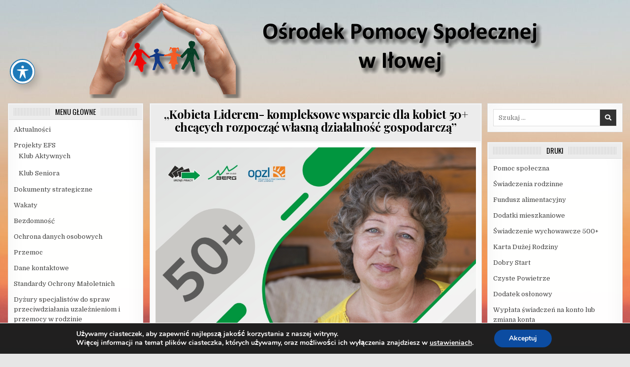

--- FILE ---
content_type: text/html; charset=UTF-8
request_url: https://ops.ilowa.pl/2017/09/29/kobieta-liderem-kompleksowe-wsparcie-dla-kobiet-50-chcacych-rozpoczac-wlasna-dzialalnosc-gospodarcza/
body_size: 13774
content:
<!DOCTYPE html>
<html lang="pl-PL">
<head>
<meta charset="UTF-8">
<meta name="viewport" content="width=device-width, initial-scale=1, maximum-scale=1">
<link rel="profile" href="http://gmpg.org/xfn/11">
<title>&#8222;Kobieta Liderem- kompleksowe wsparcie dla kobiet 50+ chcących rozpocząć własną działalność gospodarczą&#8221; &#8211; Ośrodek Pomocy Społecznej w Iłowej</title>
<meta name='robots' content='max-image-preview:large' />
<link rel='dns-prefetch' href='//fonts.googleapis.com' />
<link rel="alternate" type="application/rss+xml" title="Ośrodek Pomocy Społecznej w Iłowej &raquo; Kanał z wpisami" href="https://ops.ilowa.pl/feed/" />
<link rel="alternate" type="application/rss+xml" title="Ośrodek Pomocy Społecznej w Iłowej &raquo; Kanał z komentarzami" href="https://ops.ilowa.pl/comments/feed/" />
<link rel="alternate" type="application/rss+xml" title="Ośrodek Pomocy Społecznej w Iłowej &raquo; &#8222;Kobieta Liderem- kompleksowe wsparcie dla kobiet 50+ chcących rozpocząć własną działalność gospodarczą&#8221; Kanał z komentarzami" href="https://ops.ilowa.pl/2017/09/29/kobieta-liderem-kompleksowe-wsparcie-dla-kobiet-50-chcacych-rozpoczac-wlasna-dzialalnosc-gospodarcza/feed/" />
<link rel="alternate" title="oEmbed (JSON)" type="application/json+oembed" href="https://ops.ilowa.pl/wp-json/oembed/1.0/embed?url=https%3A%2F%2Fops.ilowa.pl%2F2017%2F09%2F29%2Fkobieta-liderem-kompleksowe-wsparcie-dla-kobiet-50-chcacych-rozpoczac-wlasna-dzialalnosc-gospodarcza%2F" />
<link rel="alternate" title="oEmbed (XML)" type="text/xml+oembed" href="https://ops.ilowa.pl/wp-json/oembed/1.0/embed?url=https%3A%2F%2Fops.ilowa.pl%2F2017%2F09%2F29%2Fkobieta-liderem-kompleksowe-wsparcie-dla-kobiet-50-chcacych-rozpoczac-wlasna-dzialalnosc-gospodarcza%2F&#038;format=xml" />
<style id='wp-img-auto-sizes-contain-inline-css' type='text/css'>
img:is([sizes=auto i],[sizes^="auto," i]){contain-intrinsic-size:3000px 1500px}
/*# sourceURL=wp-img-auto-sizes-contain-inline-css */
</style>
<style id='wp-emoji-styles-inline-css' type='text/css'>

	img.wp-smiley, img.emoji {
		display: inline !important;
		border: none !important;
		box-shadow: none !important;
		height: 1em !important;
		width: 1em !important;
		margin: 0 0.07em !important;
		vertical-align: -0.1em !important;
		background: none !important;
		padding: 0 !important;
	}
/*# sourceURL=wp-emoji-styles-inline-css */
</style>
<style id='wp-block-library-inline-css' type='text/css'>
:root{--wp-block-synced-color:#7a00df;--wp-block-synced-color--rgb:122,0,223;--wp-bound-block-color:var(--wp-block-synced-color);--wp-editor-canvas-background:#ddd;--wp-admin-theme-color:#007cba;--wp-admin-theme-color--rgb:0,124,186;--wp-admin-theme-color-darker-10:#006ba1;--wp-admin-theme-color-darker-10--rgb:0,107,160.5;--wp-admin-theme-color-darker-20:#005a87;--wp-admin-theme-color-darker-20--rgb:0,90,135;--wp-admin-border-width-focus:2px}@media (min-resolution:192dpi){:root{--wp-admin-border-width-focus:1.5px}}.wp-element-button{cursor:pointer}:root .has-very-light-gray-background-color{background-color:#eee}:root .has-very-dark-gray-background-color{background-color:#313131}:root .has-very-light-gray-color{color:#eee}:root .has-very-dark-gray-color{color:#313131}:root .has-vivid-green-cyan-to-vivid-cyan-blue-gradient-background{background:linear-gradient(135deg,#00d084,#0693e3)}:root .has-purple-crush-gradient-background{background:linear-gradient(135deg,#34e2e4,#4721fb 50%,#ab1dfe)}:root .has-hazy-dawn-gradient-background{background:linear-gradient(135deg,#faaca8,#dad0ec)}:root .has-subdued-olive-gradient-background{background:linear-gradient(135deg,#fafae1,#67a671)}:root .has-atomic-cream-gradient-background{background:linear-gradient(135deg,#fdd79a,#004a59)}:root .has-nightshade-gradient-background{background:linear-gradient(135deg,#330968,#31cdcf)}:root .has-midnight-gradient-background{background:linear-gradient(135deg,#020381,#2874fc)}:root{--wp--preset--font-size--normal:16px;--wp--preset--font-size--huge:42px}.has-regular-font-size{font-size:1em}.has-larger-font-size{font-size:2.625em}.has-normal-font-size{font-size:var(--wp--preset--font-size--normal)}.has-huge-font-size{font-size:var(--wp--preset--font-size--huge)}.has-text-align-center{text-align:center}.has-text-align-left{text-align:left}.has-text-align-right{text-align:right}.has-fit-text{white-space:nowrap!important}#end-resizable-editor-section{display:none}.aligncenter{clear:both}.items-justified-left{justify-content:flex-start}.items-justified-center{justify-content:center}.items-justified-right{justify-content:flex-end}.items-justified-space-between{justify-content:space-between}.screen-reader-text{border:0;clip-path:inset(50%);height:1px;margin:-1px;overflow:hidden;padding:0;position:absolute;width:1px;word-wrap:normal!important}.screen-reader-text:focus{background-color:#ddd;clip-path:none;color:#444;display:block;font-size:1em;height:auto;left:5px;line-height:normal;padding:15px 23px 14px;text-decoration:none;top:5px;width:auto;z-index:100000}html :where(.has-border-color){border-style:solid}html :where([style*=border-top-color]){border-top-style:solid}html :where([style*=border-right-color]){border-right-style:solid}html :where([style*=border-bottom-color]){border-bottom-style:solid}html :where([style*=border-left-color]){border-left-style:solid}html :where([style*=border-width]){border-style:solid}html :where([style*=border-top-width]){border-top-style:solid}html :where([style*=border-right-width]){border-right-style:solid}html :where([style*=border-bottom-width]){border-bottom-style:solid}html :where([style*=border-left-width]){border-left-style:solid}html :where(img[class*=wp-image-]){height:auto;max-width:100%}:where(figure){margin:0 0 1em}html :where(.is-position-sticky){--wp-admin--admin-bar--position-offset:var(--wp-admin--admin-bar--height,0px)}@media screen and (max-width:600px){html :where(.is-position-sticky){--wp-admin--admin-bar--position-offset:0px}}

/*# sourceURL=wp-block-library-inline-css */
</style><style id='global-styles-inline-css' type='text/css'>
:root{--wp--preset--aspect-ratio--square: 1;--wp--preset--aspect-ratio--4-3: 4/3;--wp--preset--aspect-ratio--3-4: 3/4;--wp--preset--aspect-ratio--3-2: 3/2;--wp--preset--aspect-ratio--2-3: 2/3;--wp--preset--aspect-ratio--16-9: 16/9;--wp--preset--aspect-ratio--9-16: 9/16;--wp--preset--color--black: #000000;--wp--preset--color--cyan-bluish-gray: #abb8c3;--wp--preset--color--white: #ffffff;--wp--preset--color--pale-pink: #f78da7;--wp--preset--color--vivid-red: #cf2e2e;--wp--preset--color--luminous-vivid-orange: #ff6900;--wp--preset--color--luminous-vivid-amber: #fcb900;--wp--preset--color--light-green-cyan: #7bdcb5;--wp--preset--color--vivid-green-cyan: #00d084;--wp--preset--color--pale-cyan-blue: #8ed1fc;--wp--preset--color--vivid-cyan-blue: #0693e3;--wp--preset--color--vivid-purple: #9b51e0;--wp--preset--gradient--vivid-cyan-blue-to-vivid-purple: linear-gradient(135deg,rgb(6,147,227) 0%,rgb(155,81,224) 100%);--wp--preset--gradient--light-green-cyan-to-vivid-green-cyan: linear-gradient(135deg,rgb(122,220,180) 0%,rgb(0,208,130) 100%);--wp--preset--gradient--luminous-vivid-amber-to-luminous-vivid-orange: linear-gradient(135deg,rgb(252,185,0) 0%,rgb(255,105,0) 100%);--wp--preset--gradient--luminous-vivid-orange-to-vivid-red: linear-gradient(135deg,rgb(255,105,0) 0%,rgb(207,46,46) 100%);--wp--preset--gradient--very-light-gray-to-cyan-bluish-gray: linear-gradient(135deg,rgb(238,238,238) 0%,rgb(169,184,195) 100%);--wp--preset--gradient--cool-to-warm-spectrum: linear-gradient(135deg,rgb(74,234,220) 0%,rgb(151,120,209) 20%,rgb(207,42,186) 40%,rgb(238,44,130) 60%,rgb(251,105,98) 80%,rgb(254,248,76) 100%);--wp--preset--gradient--blush-light-purple: linear-gradient(135deg,rgb(255,206,236) 0%,rgb(152,150,240) 100%);--wp--preset--gradient--blush-bordeaux: linear-gradient(135deg,rgb(254,205,165) 0%,rgb(254,45,45) 50%,rgb(107,0,62) 100%);--wp--preset--gradient--luminous-dusk: linear-gradient(135deg,rgb(255,203,112) 0%,rgb(199,81,192) 50%,rgb(65,88,208) 100%);--wp--preset--gradient--pale-ocean: linear-gradient(135deg,rgb(255,245,203) 0%,rgb(182,227,212) 50%,rgb(51,167,181) 100%);--wp--preset--gradient--electric-grass: linear-gradient(135deg,rgb(202,248,128) 0%,rgb(113,206,126) 100%);--wp--preset--gradient--midnight: linear-gradient(135deg,rgb(2,3,129) 0%,rgb(40,116,252) 100%);--wp--preset--font-size--small: 13px;--wp--preset--font-size--medium: 20px;--wp--preset--font-size--large: 36px;--wp--preset--font-size--x-large: 42px;--wp--preset--spacing--20: 0.44rem;--wp--preset--spacing--30: 0.67rem;--wp--preset--spacing--40: 1rem;--wp--preset--spacing--50: 1.5rem;--wp--preset--spacing--60: 2.25rem;--wp--preset--spacing--70: 3.38rem;--wp--preset--spacing--80: 5.06rem;--wp--preset--shadow--natural: 6px 6px 9px rgba(0, 0, 0, 0.2);--wp--preset--shadow--deep: 12px 12px 50px rgba(0, 0, 0, 0.4);--wp--preset--shadow--sharp: 6px 6px 0px rgba(0, 0, 0, 0.2);--wp--preset--shadow--outlined: 6px 6px 0px -3px rgb(255, 255, 255), 6px 6px rgb(0, 0, 0);--wp--preset--shadow--crisp: 6px 6px 0px rgb(0, 0, 0);}:where(.is-layout-flex){gap: 0.5em;}:where(.is-layout-grid){gap: 0.5em;}body .is-layout-flex{display: flex;}.is-layout-flex{flex-wrap: wrap;align-items: center;}.is-layout-flex > :is(*, div){margin: 0;}body .is-layout-grid{display: grid;}.is-layout-grid > :is(*, div){margin: 0;}:where(.wp-block-columns.is-layout-flex){gap: 2em;}:where(.wp-block-columns.is-layout-grid){gap: 2em;}:where(.wp-block-post-template.is-layout-flex){gap: 1.25em;}:where(.wp-block-post-template.is-layout-grid){gap: 1.25em;}.has-black-color{color: var(--wp--preset--color--black) !important;}.has-cyan-bluish-gray-color{color: var(--wp--preset--color--cyan-bluish-gray) !important;}.has-white-color{color: var(--wp--preset--color--white) !important;}.has-pale-pink-color{color: var(--wp--preset--color--pale-pink) !important;}.has-vivid-red-color{color: var(--wp--preset--color--vivid-red) !important;}.has-luminous-vivid-orange-color{color: var(--wp--preset--color--luminous-vivid-orange) !important;}.has-luminous-vivid-amber-color{color: var(--wp--preset--color--luminous-vivid-amber) !important;}.has-light-green-cyan-color{color: var(--wp--preset--color--light-green-cyan) !important;}.has-vivid-green-cyan-color{color: var(--wp--preset--color--vivid-green-cyan) !important;}.has-pale-cyan-blue-color{color: var(--wp--preset--color--pale-cyan-blue) !important;}.has-vivid-cyan-blue-color{color: var(--wp--preset--color--vivid-cyan-blue) !important;}.has-vivid-purple-color{color: var(--wp--preset--color--vivid-purple) !important;}.has-black-background-color{background-color: var(--wp--preset--color--black) !important;}.has-cyan-bluish-gray-background-color{background-color: var(--wp--preset--color--cyan-bluish-gray) !important;}.has-white-background-color{background-color: var(--wp--preset--color--white) !important;}.has-pale-pink-background-color{background-color: var(--wp--preset--color--pale-pink) !important;}.has-vivid-red-background-color{background-color: var(--wp--preset--color--vivid-red) !important;}.has-luminous-vivid-orange-background-color{background-color: var(--wp--preset--color--luminous-vivid-orange) !important;}.has-luminous-vivid-amber-background-color{background-color: var(--wp--preset--color--luminous-vivid-amber) !important;}.has-light-green-cyan-background-color{background-color: var(--wp--preset--color--light-green-cyan) !important;}.has-vivid-green-cyan-background-color{background-color: var(--wp--preset--color--vivid-green-cyan) !important;}.has-pale-cyan-blue-background-color{background-color: var(--wp--preset--color--pale-cyan-blue) !important;}.has-vivid-cyan-blue-background-color{background-color: var(--wp--preset--color--vivid-cyan-blue) !important;}.has-vivid-purple-background-color{background-color: var(--wp--preset--color--vivid-purple) !important;}.has-black-border-color{border-color: var(--wp--preset--color--black) !important;}.has-cyan-bluish-gray-border-color{border-color: var(--wp--preset--color--cyan-bluish-gray) !important;}.has-white-border-color{border-color: var(--wp--preset--color--white) !important;}.has-pale-pink-border-color{border-color: var(--wp--preset--color--pale-pink) !important;}.has-vivid-red-border-color{border-color: var(--wp--preset--color--vivid-red) !important;}.has-luminous-vivid-orange-border-color{border-color: var(--wp--preset--color--luminous-vivid-orange) !important;}.has-luminous-vivid-amber-border-color{border-color: var(--wp--preset--color--luminous-vivid-amber) !important;}.has-light-green-cyan-border-color{border-color: var(--wp--preset--color--light-green-cyan) !important;}.has-vivid-green-cyan-border-color{border-color: var(--wp--preset--color--vivid-green-cyan) !important;}.has-pale-cyan-blue-border-color{border-color: var(--wp--preset--color--pale-cyan-blue) !important;}.has-vivid-cyan-blue-border-color{border-color: var(--wp--preset--color--vivid-cyan-blue) !important;}.has-vivid-purple-border-color{border-color: var(--wp--preset--color--vivid-purple) !important;}.has-vivid-cyan-blue-to-vivid-purple-gradient-background{background: var(--wp--preset--gradient--vivid-cyan-blue-to-vivid-purple) !important;}.has-light-green-cyan-to-vivid-green-cyan-gradient-background{background: var(--wp--preset--gradient--light-green-cyan-to-vivid-green-cyan) !important;}.has-luminous-vivid-amber-to-luminous-vivid-orange-gradient-background{background: var(--wp--preset--gradient--luminous-vivid-amber-to-luminous-vivid-orange) !important;}.has-luminous-vivid-orange-to-vivid-red-gradient-background{background: var(--wp--preset--gradient--luminous-vivid-orange-to-vivid-red) !important;}.has-very-light-gray-to-cyan-bluish-gray-gradient-background{background: var(--wp--preset--gradient--very-light-gray-to-cyan-bluish-gray) !important;}.has-cool-to-warm-spectrum-gradient-background{background: var(--wp--preset--gradient--cool-to-warm-spectrum) !important;}.has-blush-light-purple-gradient-background{background: var(--wp--preset--gradient--blush-light-purple) !important;}.has-blush-bordeaux-gradient-background{background: var(--wp--preset--gradient--blush-bordeaux) !important;}.has-luminous-dusk-gradient-background{background: var(--wp--preset--gradient--luminous-dusk) !important;}.has-pale-ocean-gradient-background{background: var(--wp--preset--gradient--pale-ocean) !important;}.has-electric-grass-gradient-background{background: var(--wp--preset--gradient--electric-grass) !important;}.has-midnight-gradient-background{background: var(--wp--preset--gradient--midnight) !important;}.has-small-font-size{font-size: var(--wp--preset--font-size--small) !important;}.has-medium-font-size{font-size: var(--wp--preset--font-size--medium) !important;}.has-large-font-size{font-size: var(--wp--preset--font-size--large) !important;}.has-x-large-font-size{font-size: var(--wp--preset--font-size--x-large) !important;}
/*# sourceURL=global-styles-inline-css */
</style>

<style id='classic-theme-styles-inline-css' type='text/css'>
/*! This file is auto-generated */
.wp-block-button__link{color:#fff;background-color:#32373c;border-radius:9999px;box-shadow:none;text-decoration:none;padding:calc(.667em + 2px) calc(1.333em + 2px);font-size:1.125em}.wp-block-file__button{background:#32373c;color:#fff;text-decoration:none}
/*# sourceURL=/wp-includes/css/classic-themes.min.css */
</style>
<link rel='stylesheet' id='acwp-main-css-css' href='https://ops.ilowa.pl/wp-content/plugins/accessible-poetry/assets/css/main.css?ver=6.9' type='text/css' media='all' />
<link rel='stylesheet' id='acwp-mdi-css' href='https://fonts.googleapis.com/icon?family=Material+Icons&#038;ver=6.9' type='text/css' media='all' />
<link rel='stylesheet' id='responsive-lightbox-swipebox-css' href='https://ops.ilowa.pl/wp-content/plugins/responsive-lightbox/assets/swipebox/swipebox.min.css?ver=1.5.2' type='text/css' media='all' />
<link rel='stylesheet' id='primewp-maincss-css' href='https://ops.ilowa.pl/wp-content/themes/primewp/style.css' type='text/css' media='all' />
<link rel='stylesheet' id='fontawesome-css' href='https://ops.ilowa.pl/wp-content/themes/primewp/assets/css/all.min.css' type='text/css' media='all' />
<link rel='stylesheet' id='primewp-webfont-css' href='//fonts.googleapis.com/css?family=Playfair+Display:400,400i,700,700i|Domine:400,700|Oswald:400,700|Patua+One|Roboto+Condensed:400,400i,700,700i&#038;display=swap' type='text/css' media='all' />
<link rel='stylesheet' id='moove_gdpr_frontend-css' href='https://ops.ilowa.pl/wp-content/plugins/gdpr-cookie-compliance/dist/styles/gdpr-main.css?ver=5.0.9' type='text/css' media='all' />
<style id='moove_gdpr_frontend-inline-css' type='text/css'>
#moove_gdpr_cookie_modal,#moove_gdpr_cookie_info_bar,.gdpr_cookie_settings_shortcode_content{font-family:&#039;Nunito&#039;,sans-serif}#moove_gdpr_save_popup_settings_button{background-color:#373737;color:#fff}#moove_gdpr_save_popup_settings_button:hover{background-color:#000}#moove_gdpr_cookie_info_bar .moove-gdpr-info-bar-container .moove-gdpr-info-bar-content a.mgbutton,#moove_gdpr_cookie_info_bar .moove-gdpr-info-bar-container .moove-gdpr-info-bar-content button.mgbutton{background-color:#0C4DA2}#moove_gdpr_cookie_modal .moove-gdpr-modal-content .moove-gdpr-modal-footer-content .moove-gdpr-button-holder a.mgbutton,#moove_gdpr_cookie_modal .moove-gdpr-modal-content .moove-gdpr-modal-footer-content .moove-gdpr-button-holder button.mgbutton,.gdpr_cookie_settings_shortcode_content .gdpr-shr-button.button-green{background-color:#0C4DA2;border-color:#0C4DA2}#moove_gdpr_cookie_modal .moove-gdpr-modal-content .moove-gdpr-modal-footer-content .moove-gdpr-button-holder a.mgbutton:hover,#moove_gdpr_cookie_modal .moove-gdpr-modal-content .moove-gdpr-modal-footer-content .moove-gdpr-button-holder button.mgbutton:hover,.gdpr_cookie_settings_shortcode_content .gdpr-shr-button.button-green:hover{background-color:#fff;color:#0C4DA2}#moove_gdpr_cookie_modal .moove-gdpr-modal-content .moove-gdpr-modal-close i,#moove_gdpr_cookie_modal .moove-gdpr-modal-content .moove-gdpr-modal-close span.gdpr-icon{background-color:#0C4DA2;border:1px solid #0C4DA2}#moove_gdpr_cookie_info_bar span.moove-gdpr-infobar-allow-all.focus-g,#moove_gdpr_cookie_info_bar span.moove-gdpr-infobar-allow-all:focus,#moove_gdpr_cookie_info_bar button.moove-gdpr-infobar-allow-all.focus-g,#moove_gdpr_cookie_info_bar button.moove-gdpr-infobar-allow-all:focus,#moove_gdpr_cookie_info_bar span.moove-gdpr-infobar-reject-btn.focus-g,#moove_gdpr_cookie_info_bar span.moove-gdpr-infobar-reject-btn:focus,#moove_gdpr_cookie_info_bar button.moove-gdpr-infobar-reject-btn.focus-g,#moove_gdpr_cookie_info_bar button.moove-gdpr-infobar-reject-btn:focus,#moove_gdpr_cookie_info_bar span.change-settings-button.focus-g,#moove_gdpr_cookie_info_bar span.change-settings-button:focus,#moove_gdpr_cookie_info_bar button.change-settings-button.focus-g,#moove_gdpr_cookie_info_bar button.change-settings-button:focus{-webkit-box-shadow:0 0 1px 3px #0C4DA2;-moz-box-shadow:0 0 1px 3px #0C4DA2;box-shadow:0 0 1px 3px #0C4DA2}#moove_gdpr_cookie_modal .moove-gdpr-modal-content .moove-gdpr-modal-close i:hover,#moove_gdpr_cookie_modal .moove-gdpr-modal-content .moove-gdpr-modal-close span.gdpr-icon:hover,#moove_gdpr_cookie_info_bar span[data-href]>u.change-settings-button{color:#0C4DA2}#moove_gdpr_cookie_modal .moove-gdpr-modal-content .moove-gdpr-modal-left-content #moove-gdpr-menu li.menu-item-selected a span.gdpr-icon,#moove_gdpr_cookie_modal .moove-gdpr-modal-content .moove-gdpr-modal-left-content #moove-gdpr-menu li.menu-item-selected button span.gdpr-icon{color:inherit}#moove_gdpr_cookie_modal .moove-gdpr-modal-content .moove-gdpr-modal-left-content #moove-gdpr-menu li a span.gdpr-icon,#moove_gdpr_cookie_modal .moove-gdpr-modal-content .moove-gdpr-modal-left-content #moove-gdpr-menu li button span.gdpr-icon{color:inherit}#moove_gdpr_cookie_modal .gdpr-acc-link{line-height:0;font-size:0;color:transparent;position:absolute}#moove_gdpr_cookie_modal .moove-gdpr-modal-content .moove-gdpr-modal-close:hover i,#moove_gdpr_cookie_modal .moove-gdpr-modal-content .moove-gdpr-modal-left-content #moove-gdpr-menu li a,#moove_gdpr_cookie_modal .moove-gdpr-modal-content .moove-gdpr-modal-left-content #moove-gdpr-menu li button,#moove_gdpr_cookie_modal .moove-gdpr-modal-content .moove-gdpr-modal-left-content #moove-gdpr-menu li button i,#moove_gdpr_cookie_modal .moove-gdpr-modal-content .moove-gdpr-modal-left-content #moove-gdpr-menu li a i,#moove_gdpr_cookie_modal .moove-gdpr-modal-content .moove-gdpr-tab-main .moove-gdpr-tab-main-content a:hover,#moove_gdpr_cookie_info_bar.moove-gdpr-dark-scheme .moove-gdpr-info-bar-container .moove-gdpr-info-bar-content a.mgbutton:hover,#moove_gdpr_cookie_info_bar.moove-gdpr-dark-scheme .moove-gdpr-info-bar-container .moove-gdpr-info-bar-content button.mgbutton:hover,#moove_gdpr_cookie_info_bar.moove-gdpr-dark-scheme .moove-gdpr-info-bar-container .moove-gdpr-info-bar-content a:hover,#moove_gdpr_cookie_info_bar.moove-gdpr-dark-scheme .moove-gdpr-info-bar-container .moove-gdpr-info-bar-content button:hover,#moove_gdpr_cookie_info_bar.moove-gdpr-dark-scheme .moove-gdpr-info-bar-container .moove-gdpr-info-bar-content span.change-settings-button:hover,#moove_gdpr_cookie_info_bar.moove-gdpr-dark-scheme .moove-gdpr-info-bar-container .moove-gdpr-info-bar-content button.change-settings-button:hover,#moove_gdpr_cookie_info_bar.moove-gdpr-dark-scheme .moove-gdpr-info-bar-container .moove-gdpr-info-bar-content u.change-settings-button:hover,#moove_gdpr_cookie_info_bar span[data-href]>u.change-settings-button,#moove_gdpr_cookie_info_bar.moove-gdpr-dark-scheme .moove-gdpr-info-bar-container .moove-gdpr-info-bar-content a.mgbutton.focus-g,#moove_gdpr_cookie_info_bar.moove-gdpr-dark-scheme .moove-gdpr-info-bar-container .moove-gdpr-info-bar-content button.mgbutton.focus-g,#moove_gdpr_cookie_info_bar.moove-gdpr-dark-scheme .moove-gdpr-info-bar-container .moove-gdpr-info-bar-content a.focus-g,#moove_gdpr_cookie_info_bar.moove-gdpr-dark-scheme .moove-gdpr-info-bar-container .moove-gdpr-info-bar-content button.focus-g,#moove_gdpr_cookie_info_bar.moove-gdpr-dark-scheme .moove-gdpr-info-bar-container .moove-gdpr-info-bar-content a.mgbutton:focus,#moove_gdpr_cookie_info_bar.moove-gdpr-dark-scheme .moove-gdpr-info-bar-container .moove-gdpr-info-bar-content button.mgbutton:focus,#moove_gdpr_cookie_info_bar.moove-gdpr-dark-scheme .moove-gdpr-info-bar-container .moove-gdpr-info-bar-content a:focus,#moove_gdpr_cookie_info_bar.moove-gdpr-dark-scheme .moove-gdpr-info-bar-container .moove-gdpr-info-bar-content button:focus,#moove_gdpr_cookie_info_bar.moove-gdpr-dark-scheme .moove-gdpr-info-bar-container .moove-gdpr-info-bar-content span.change-settings-button.focus-g,span.change-settings-button:focus,button.change-settings-button.focus-g,button.change-settings-button:focus,#moove_gdpr_cookie_info_bar.moove-gdpr-dark-scheme .moove-gdpr-info-bar-container .moove-gdpr-info-bar-content u.change-settings-button.focus-g,#moove_gdpr_cookie_info_bar.moove-gdpr-dark-scheme .moove-gdpr-info-bar-container .moove-gdpr-info-bar-content u.change-settings-button:focus{color:#0C4DA2}#moove_gdpr_cookie_modal .moove-gdpr-branding.focus-g span,#moove_gdpr_cookie_modal .moove-gdpr-modal-content .moove-gdpr-tab-main a.focus-g,#moove_gdpr_cookie_modal .moove-gdpr-modal-content .moove-gdpr-tab-main .gdpr-cd-details-toggle.focus-g{color:#0C4DA2}#moove_gdpr_cookie_modal.gdpr_lightbox-hide{display:none}
/*# sourceURL=moove_gdpr_frontend-inline-css */
</style>
<script type="text/javascript" src="https://ops.ilowa.pl/wp-includes/js/jquery/jquery.min.js?ver=3.7.1" id="jquery-core-js"></script>
<script type="text/javascript" src="https://ops.ilowa.pl/wp-includes/js/jquery/jquery-migrate.min.js?ver=3.4.1" id="jquery-migrate-js"></script>
<script type="text/javascript" src="https://ops.ilowa.pl/wp-content/plugins/responsive-lightbox/assets/swipebox/jquery.swipebox.min.js?ver=1.5.2" id="responsive-lightbox-swipebox-js"></script>
<script type="text/javascript" src="https://ops.ilowa.pl/wp-includes/js/underscore.min.js?ver=1.13.7" id="underscore-js"></script>
<script type="text/javascript" src="https://ops.ilowa.pl/wp-content/plugins/responsive-lightbox/assets/infinitescroll/infinite-scroll.pkgd.min.js?ver=4.0.1" id="responsive-lightbox-infinite-scroll-js"></script>
<script type="text/javascript" id="responsive-lightbox-js-before">
/* <![CDATA[ */
var rlArgs = {"script":"swipebox","selector":"lightbox","customEvents":"","activeGalleries":true,"animation":true,"hideCloseButtonOnMobile":false,"removeBarsOnMobile":false,"hideBars":true,"hideBarsDelay":5000,"videoMaxWidth":1080,"useSVG":true,"loopAtEnd":false,"woocommerce_gallery":false,"ajaxurl":"https:\/\/ops.ilowa.pl\/wp-admin\/admin-ajax.php","nonce":"3d764e3cfc","preview":false,"postId":494,"scriptExtension":false};

//# sourceURL=responsive-lightbox-js-before
/* ]]> */
</script>
<script type="text/javascript" src="https://ops.ilowa.pl/wp-content/plugins/responsive-lightbox/js/front.js?ver=2.5.5" id="responsive-lightbox-js"></script>
<link rel="https://api.w.org/" href="https://ops.ilowa.pl/wp-json/" /><link rel="alternate" title="JSON" type="application/json" href="https://ops.ilowa.pl/wp-json/wp/v2/posts/494" /><link rel="EditURI" type="application/rsd+xml" title="RSD" href="https://ops.ilowa.pl/xmlrpc.php?rsd" />
<meta name="generator" content="WordPress 6.9" />
<link rel="canonical" href="https://ops.ilowa.pl/2017/09/29/kobieta-liderem-kompleksowe-wsparcie-dla-kobiet-50-chcacych-rozpoczac-wlasna-dzialalnosc-gospodarcza/" />
<link rel='shortlink' href='https://ops.ilowa.pl/?p=494' />
<link rel="pingback" href="https://ops.ilowa.pl/xmlrpc.php">    <style type="text/css">
            .primewp-site-title, .primewp-site-description {position: absolute;clip: rect(1px, 1px, 1px, 1px);}
        </style>
    <style type="text/css" id="custom-background-css">
body.custom-background { background-image: url("https://ops.ilowa.pl/wp-content/uploads/2021/03/pexels-abdullah-ghatasheh-1631677-scaled.jpg"); background-position: left top; background-size: auto; background-repeat: repeat; background-attachment: fixed; }
</style>
		<!-- Fonts Plugin CSS - https://fontsplugin.com/ -->
	<style>
			</style>
	<!-- Fonts Plugin CSS -->
	</head>

<body class="wp-singular post-template-default single single-post postid-494 single-format-standard custom-background wp-theme-primewp primewp-animated primewp-fadein acwp-readable-arial primewp-header-image-active primewp-header-menu-active primewp-tagline-inactive" id="primewp-site-body" itemscope="itemscope" itemtype="http://schema.org/WebPage">
<a class="skip-link screen-reader-text" href="#primewp-posts-wrapper">Skip to content</a>


<div class="primewp-site-header primewp-container" id="primewp-header" itemscope="itemscope" itemtype="http://schema.org/WPHeader" role="banner">
<div class="primewp-head-content clearfix" id="primewp-head-content">

<div class="primewp-no-header-content">
              <p class="primewp-site-title"><a href="https://ops.ilowa.pl/" rel="home">Ośrodek Pomocy Społecznej w Iłowej</a></p>
                </div>



</div><!--/#primewp-head-content -->
</div><!--/#primewp-header -->


<div class="primewp-header-image clearfix">
<a href="https://ops.ilowa.pl/" rel="home" class="primewp-header-img-link">
    <img src="https://ops.ilowa.pl/wp-content/uploads/2020/09/header2.png" width="1010" height="200" alt="" class="primewp-header-img"/>
</a>
</div>

<div class="primewp-outer-wrapper">


</div>

<div class="primewp-outer-wrapper" id="primewp-wrapper-outside">

<div class="primewp-container clearfix" id="primewp-wrapper">
<div class="primewp-content-wrapper clearfix" id="primewp-content-wrapper">
<div class="primewp-main-wrapper clearfix" id="primewp-main-wrapper" itemscope="itemscope" itemtype="http://schema.org/Blog" role="main">
<div class="theiaStickySidebar">
<div class="primewp-main-wrapper-inside clearfix">




<div class="primewp-posts-wrapper" id="primewp-posts-wrapper">



<article id="post-494" class="primewp-post-singular primewp-box post-494 post type-post status-publish format-standard has-post-thumbnail hentry category-aktualnosci wpcat-3-id">
<div class="primewp-box-inside">

        <header class="entry-header">
    <div class="entry-header-inside">
        
                    <h1 class="post-title entry-title"><a href="https://ops.ilowa.pl/2017/09/29/kobieta-liderem-kompleksowe-wsparcie-dla-kobiet-50-chcacych-rozpoczac-wlasna-dzialalnosc-gospodarcza/" rel="bookmark">&#8222;Kobieta Liderem- kompleksowe wsparcie dla kobiet 50+ chcących rozpocząć własną działalność gospodarczą&#8221;</a></h1>        
                <div class="primewp-entry-meta-single">
                    </div>
        </div>
    </header><!-- .entry-header -->
    
    
    <div class="entry-content clearfix">
                                    <div class="primewp-post-thumbnail-single">
                                                    <a href="https://ops.ilowa.pl/2017/09/29/kobieta-liderem-kompleksowe-wsparcie-dla-kobiet-50-chcacych-rozpoczac-wlasna-dzialalnosc-gospodarcza/" title="Permanent Link to &#8222;Kobieta Liderem- kompleksowe wsparcie dla kobiet 50+ chcących rozpocząć własną działalność gospodarczą&#8221;" class="primewp-post-thumbnail-single-link"><img width="675" height="952" src="https://ops.ilowa.pl/wp-content/uploads/2017/09/Plakat-675x952.jpg" class="primewp-post-thumbnail-single-img wp-post-image" alt="" title="&#8222;Kobieta Liderem- kompleksowe wsparcie dla kobiet 50+ chcących rozpocząć własną działalność gospodarczą&#8221;" decoding="async" fetchpriority="high" srcset="https://ops.ilowa.pl/wp-content/uploads/2017/09/Plakat-675x952.jpg 675w, https://ops.ilowa.pl/wp-content/uploads/2017/09/Plakat-213x300.jpg 213w, https://ops.ilowa.pl/wp-content/uploads/2017/09/Plakat-726x1024.jpg 726w, https://ops.ilowa.pl/wp-content/uploads/2017/09/Plakat-768x1083.jpg 768w, https://ops.ilowa.pl/wp-content/uploads/2017/09/Plakat.jpg 1063w" sizes="(max-width: 675px) 100vw, 675px" /></a>
                                                </div>
            <p><img decoding="async" class=" size-full wp-image-493" src="http://ops.ilowa.pl/wp-content/uploads/2017/09/Plakat.jpg" border="0" alt="" width="475px" srcset="https://ops.ilowa.pl/wp-content/uploads/2017/09/Plakat.jpg 1063w, https://ops.ilowa.pl/wp-content/uploads/2017/09/Plakat-213x300.jpg 213w, https://ops.ilowa.pl/wp-content/uploads/2017/09/Plakat-726x1024.jpg 726w, https://ops.ilowa.pl/wp-content/uploads/2017/09/Plakat-768x1083.jpg 768w, https://ops.ilowa.pl/wp-content/uploads/2017/09/Plakat-675x952.jpg 675w" sizes="(max-width: 1063px) 100vw, 1063px" /></p>
<p> </p>
<p><a href="images/pdfy/Informacja_o_projekcie_Kobieta_liderem.pdf"> Informacja o projekcie</a></p>
    </div><!-- .entry-content -->

    
    
    </div>
</article>




<div class="clear"></div>
</div><!--/#primewp-posts-wrapper -->




</div>
</div>
</div><!-- /#primewp-main-wrapper -->


<div class="primewp-sidebar-one-wrapper primewp-sidebar-widget-areas clearfix" id="primewp-sidebar-one-wrapper" itemscope="itemscope" itemtype="http://schema.org/WPSideBar" role="complementary">
<div class="theiaStickySidebar">
<div class="primewp-sidebar-one-wrapper-inside clearfix">

<div id="nav_menu-4" class="primewp-side-widget widget primewp-box widget_nav_menu"><div class="primewp-box-inside"><div class="primewp-widget-header"><h2 class="primewp-widget-title"><span>Menu Główne</span></h2></div><div class="menu-menu-glowne-container"><ul id="menu-menu-glowne" class="menu"><li id="menu-item-681" class="menu-item menu-item-type-taxonomy menu-item-object-category current-post-ancestor current-menu-parent current-post-parent menu-item-681"><a href="https://ops.ilowa.pl/category/aktualnosci/">Aktualności</a></li>
<li id="menu-item-685" class="menu-item menu-item-type-taxonomy menu-item-object-category menu-item-has-children menu-item-685"><a href="https://ops.ilowa.pl/category/projekty-efs/">Projekty EFS</a>
<ul class="sub-menu">
	<li id="menu-item-1145" class="menu-item menu-item-type-taxonomy menu-item-object-category menu-item-1145"><a href="https://ops.ilowa.pl/category/projekty-efs/klub-aktywnych/">Klub Aktywnych</a></li>
	<li id="menu-item-1146" class="menu-item menu-item-type-taxonomy menu-item-object-category menu-item-1146"><a href="https://ops.ilowa.pl/category/projekty-efs/klub-seniora/">Klub Seniora</a></li>
</ul>
</li>
<li id="menu-item-686" class="menu-item menu-item-type-taxonomy menu-item-object-category menu-item-686"><a href="https://ops.ilowa.pl/category/dokumenty-strategiczne/">Dokumenty strategiczne</a></li>
<li id="menu-item-688" class="menu-item menu-item-type-taxonomy menu-item-object-category menu-item-688"><a href="https://ops.ilowa.pl/category/wakaty/">Wakaty</a></li>
<li id="menu-item-689" class="menu-item menu-item-type-taxonomy menu-item-object-category menu-item-689"><a href="https://ops.ilowa.pl/category/bezdomnosc/">Bezdomność</a></li>
<li id="menu-item-690" class="menu-item menu-item-type-taxonomy menu-item-object-category menu-item-690"><a href="https://ops.ilowa.pl/category/rodo/">Ochrona danych osobowych</a></li>
<li id="menu-item-691" class="menu-item menu-item-type-taxonomy menu-item-object-category menu-item-691"><a href="https://ops.ilowa.pl/category/przemoc/">Przemoc</a></li>
<li id="menu-item-1056" class="menu-item menu-item-type-custom menu-item-object-custom menu-item-1056"><a href="http://ops.ilowa.pl/2012/12/14/kontakt/">Dane kontaktowe</a></li>
<li id="menu-item-1730" class="menu-item menu-item-type-post_type menu-item-object-page menu-item-1730"><a href="https://ops.ilowa.pl/standardy-ochrony-maloletnich/">Standardy Ochrony Małoletnich</a></li>
<li id="menu-item-1764" class="menu-item menu-item-type-post_type menu-item-object-page menu-item-1764"><a href="https://ops.ilowa.pl/dyzury-specjalistow-do-spraw-przeciwdzialania-uzaleznieniom-i-przemocy-w-rodzinie/">Dyżury specjalistów do spraw przeciwdziałania uzależnieniom i przemocy w rodzinie</a></li>
<li id="menu-item-2016" class="menu-item menu-item-type-post_type menu-item-object-page menu-item-2016"><a href="https://ops.ilowa.pl/aktywna-integracja-ops-w-ilowej/">Aktywna Integracja OPS w Iłowej</a></li>
</ul></div></div></div><div id="widget_sp_image-7" class="primewp-side-widget widget primewp-box widget_sp_image"><div class="primewp-box-inside"><a href="https://ops.ilowa.info.pl" target="_self" class="widget_sp_image-image-link"><img width="512" height="288" class="attachment-full" style="max-width: 100%;" srcset="https://ops.ilowa.pl/wp-content/uploads/2023/06/bip.png 512w, https://ops.ilowa.pl/wp-content/uploads/2023/06/bip-300x169.png 300w" sizes="(max-width: 512px) 100vw, 512px" src="https://ops.ilowa.pl/wp-content/uploads/2023/06/bip.png" /></a></div></div><div id="widget_sp_image-3" class="primewp-side-widget widget primewp-box widget_sp_image"><div class="primewp-box-inside"><a href="http://www.tarcza.lubuskie.pl/" target="_self" class="widget_sp_image-image-link"><img width="1313" height="1459" class="attachment-full" style="max-width: 100%;" srcset="https://ops.ilowa.pl/wp-content/uploads/2021/03/lubuska_nieb_linia.jpg 1313w, https://ops.ilowa.pl/wp-content/uploads/2021/03/lubuska_nieb_linia-270x300.jpg 270w, https://ops.ilowa.pl/wp-content/uploads/2021/03/lubuska_nieb_linia-922x1024.jpg 922w, https://ops.ilowa.pl/wp-content/uploads/2021/03/lubuska_nieb_linia-768x853.jpg 768w, https://ops.ilowa.pl/wp-content/uploads/2021/03/lubuska_nieb_linia-1226x1362.jpg 1226w, https://ops.ilowa.pl/wp-content/uploads/2021/03/lubuska_nieb_linia-675x750.jpg 675w" sizes="(max-width: 1313px) 100vw, 1313px" src="https://ops.ilowa.pl/wp-content/uploads/2021/03/lubuska_nieb_linia.jpg" /></a></div></div><div id="widget_sp_image-5" class="primewp-side-widget widget primewp-box widget_sp_image"><div class="primewp-box-inside"><a href="https://www.niebieskalinia.pl/" target="_self" class="widget_sp_image-image-link"><img width="175" height="104" class="attachment-full aligncenter" style="max-width: 100%;" src="https://ops.ilowa.pl/wp-content/uploads/2021/03/niebieska_linia-1.jpg" /></a></div></div>
</div>
</div>
</div><!-- /#primewp-sidebar-one-wrapper-->

<div class="primewp-sidebar-two-wrapper primewp-sidebar-widget-areas clearfix" id="primewp-sidebar-two-wrapper" itemscope="itemscope" itemtype="http://schema.org/WPSideBar" role="complementary">
<div class="theiaStickySidebar">
<div class="primewp-sidebar-two-wrapper-inside clearfix">

<div id="search-4" class="primewp-side-widget widget primewp-box widget_search"><div class="primewp-box-inside">
<form role="search" method="get" class="primewp-search-form" action="https://ops.ilowa.pl/">
<label>
    <span class="screen-reader-text">Search for:</span>
    <input type="search" class="primewp-search-field" placeholder="Szukaj &hellip;" value="" name="s" />
</label>
<input type="submit" class="primewp-search-submit" value="&#xf002;" />
</form></div></div><div id="nav_menu-10" class="primewp-side-widget widget primewp-box widget_nav_menu"><div class="primewp-box-inside"><div class="primewp-widget-header"><h2 class="primewp-widget-title"><span>Druki</span></h2></div><div class="menu-druki-container"><ul id="menu-druki" class="menu"><li id="menu-item-725" class="menu-item menu-item-type-taxonomy menu-item-object-category menu-item-725"><a href="https://ops.ilowa.pl/category/druki-pomoc-spoleczna/">Pomoc społeczna</a></li>
<li id="menu-item-726" class="menu-item menu-item-type-taxonomy menu-item-object-category menu-item-726"><a href="https://ops.ilowa.pl/category/druki-swiadczenia-rodzinne/">Świadczenia rodzinne</a></li>
<li id="menu-item-727" class="menu-item menu-item-type-taxonomy menu-item-object-category menu-item-727"><a href="https://ops.ilowa.pl/category/druki-fundusz-alimentacyjny/">Fundusz alimentacyjny</a></li>
<li id="menu-item-728" class="menu-item menu-item-type-taxonomy menu-item-object-category menu-item-728"><a href="https://ops.ilowa.pl/category/druki-dodatki-mieszkaniowe/">Dodatki mieszkaniowe</a></li>
<li id="menu-item-729" class="menu-item menu-item-type-taxonomy menu-item-object-category menu-item-729"><a href="https://ops.ilowa.pl/category/swiadczenie-wychowawcze-500/">Świadczenie wychowawcze 500+</a></li>
<li id="menu-item-730" class="menu-item menu-item-type-taxonomy menu-item-object-category menu-item-730"><a href="https://ops.ilowa.pl/category/druki-karta-duzej-rodziny/">Karta Dużej Rodziny</a></li>
<li id="menu-item-731" class="menu-item menu-item-type-taxonomy menu-item-object-category menu-item-731"><a href="https://ops.ilowa.pl/category/druki-dobry-start/">Dobry Start</a></li>
<li id="menu-item-859" class="menu-item menu-item-type-taxonomy menu-item-object-category menu-item-859"><a href="https://ops.ilowa.pl/category/czyste-powietrze/">Czyste Powietrze</a></li>
<li id="menu-item-1022" class="menu-item menu-item-type-taxonomy menu-item-object-category menu-item-1022"><a href="https://ops.ilowa.pl/category/druki-dodatek-oslonowy/">Dodatek osłonowy</a></li>
<li id="menu-item-862" class="menu-item menu-item-type-taxonomy menu-item-object-category menu-item-862"><a href="https://ops.ilowa.pl/category/wyplata-swiadczen-na-konto-lub-zmiana-konta/">Wypłata świadczeń na konto lub zmiana konta</a></li>
<li id="menu-item-865" class="menu-item menu-item-type-taxonomy menu-item-object-category menu-item-865"><a href="https://ops.ilowa.pl/category/zaswiadczenie-i-pobieraniu-lub-nie-pobieraniu-swiadczen/">Zaświadczenie i pobieraniu lub nie pobieraniu świadczeń</a></li>
<li id="menu-item-1235" class="menu-item menu-item-type-taxonomy menu-item-object-category menu-item-1235"><a href="https://ops.ilowa.pl/category/dodatek-weglowy/">Dodatek węglowy</a></li>
<li id="menu-item-1599" class="menu-item menu-item-type-taxonomy menu-item-object-category menu-item-1599"><a href="https://ops.ilowa.pl/category/dodatek-gazowy/">Dodatek Gazowy</a></li>
<li id="menu-item-1616" class="menu-item menu-item-type-taxonomy menu-item-object-category menu-item-1616"><a href="https://ops.ilowa.pl/category/urodzenie-dziecka/">Urodzenie dziecka</a></li>
</ul></div></div></div><div id="nav_menu-11" class="primewp-side-widget widget primewp-box widget_nav_menu"><div class="primewp-box-inside"><div class="primewp-widget-header"><h2 class="primewp-widget-title"><span>Świadczenia</span></h2></div><div class="menu-swiadczenia-container"><ul id="menu-swiadczenia" class="menu"><li id="menu-item-732" class="menu-item menu-item-type-taxonomy menu-item-object-category menu-item-732"><a href="https://ops.ilowa.pl/category/swiadczenia-pomoc-spoleczna/">Pomoc społeczna</a></li>
<li id="menu-item-733" class="menu-item menu-item-type-taxonomy menu-item-object-category menu-item-733"><a href="https://ops.ilowa.pl/category/swiadczenia-swiadczenia-rodzinne/">Świadczenia rodzinne</a></li>
<li id="menu-item-734" class="menu-item menu-item-type-taxonomy menu-item-object-category menu-item-734"><a href="https://ops.ilowa.pl/category/swiadczenia-fundusz-alimentacyjny/">Fundusz alimentacyjny</a></li>
<li id="menu-item-735" class="menu-item menu-item-type-taxonomy menu-item-object-category menu-item-735"><a href="https://ops.ilowa.pl/category/swiadczenia-dodatki-mieszkaniowe/">Dodatki mieszkaniowe</a></li>
<li id="menu-item-736" class="menu-item menu-item-type-taxonomy menu-item-object-category menu-item-736"><a href="https://ops.ilowa.pl/category/swiadczenia-swiadczenie-wychowawcze-500/">Świadczenie wychowawcze 500+</a></li>
<li id="menu-item-737" class="menu-item menu-item-type-taxonomy menu-item-object-category menu-item-737"><a href="https://ops.ilowa.pl/category/swiadczenia-karta-duzej-rodziny/">Karta Dużej Rodziny</a></li>
<li id="menu-item-738" class="menu-item menu-item-type-taxonomy menu-item-object-category menu-item-738"><a href="https://ops.ilowa.pl/category/swiadczenia-dobry-start/">Dobry Start</a></li>
<li id="menu-item-1960" class="menu-item menu-item-type-post_type menu-item-object-post menu-item-1960"><a href="https://ops.ilowa.pl/2025/08/29/program-asystent-osobisty-osoby-z-niepelnosprawnoscia-dla-jednostek-samorzadu-terytorialnego-edycja-2026/">Program „Asystent osobisty osoby z niepełnosprawnością” dla Jednostek Samorządu Terytorialnego – edycja 2026</a></li>
<li id="menu-item-1961" class="menu-item menu-item-type-post_type menu-item-object-post menu-item-1961"><a href="https://ops.ilowa.pl/2024/11/12/program-opieka-wytchnieniowa-dla-jednostek-samorzadu-terytorialnego-edycja-2025/">Program „Opieka wytchnieniowa” dla Jednostek Samorządu Terytorialnego – edycja 2025</a></li>
</ul></div></div></div><div id="nav_menu-12" class="primewp-side-widget widget primewp-box widget_nav_menu"><div class="primewp-box-inside"><div class="primewp-widget-header"><h2 class="primewp-widget-title"><span>Wymagane dokumenty</span></h2></div><div class="menu-wymagane-dokumenty-container"><ul id="menu-wymagane-dokumenty" class="menu"><li id="menu-item-739" class="menu-item menu-item-type-taxonomy menu-item-object-category menu-item-739"><a href="https://ops.ilowa.pl/category/dokumenty-pomoc-spoleczna/">Pomoc społeczna</a></li>
<li id="menu-item-740" class="menu-item menu-item-type-taxonomy menu-item-object-category menu-item-740"><a href="https://ops.ilowa.pl/category/dokumenty-swiadczenia-rodzinne/">Świadczenia rodzinne</a></li>
<li id="menu-item-741" class="menu-item menu-item-type-taxonomy menu-item-object-category menu-item-741"><a href="https://ops.ilowa.pl/category/dokumenty-fundusz-alimentacyjny/">Fundusz alimentacyjny</a></li>
<li id="menu-item-742" class="menu-item menu-item-type-taxonomy menu-item-object-category menu-item-742"><a href="https://ops.ilowa.pl/category/dokumenty-dodatki-mieszkaniowe/">Dodatki mieszkaniowe</a></li>
<li id="menu-item-743" class="menu-item menu-item-type-taxonomy menu-item-object-category menu-item-743"><a href="https://ops.ilowa.pl/category/dokumenty-swiadczenie-wychowawcze/">Świadczenie wychowawcze</a></li>
<li id="menu-item-744" class="menu-item menu-item-type-taxonomy menu-item-object-category menu-item-744"><a href="https://ops.ilowa.pl/category/wymagane-dokumenty-dobry-start/">Dobry Start</a></li>
</ul></div></div></div>
</div>
</div>
</div><!-- /#primewp-sidebar-two-wrapper-->

</div>

</div><!--/#primewp-content-wrapper -->
</div><!--/#primewp-wrapper -->




<div class='clearfix' id='primewp-footer'>
<div class='primewp-foot-wrap primewp-container'>
<div class="primewp-outer-wrapper">

  <p class='primewp-copyright'>Copyright &copy; 2026 Ośrodek Pomocy Społecznej w Iłowej</p>


</div>
</div>
</div><!--/#primewp-footer -->


<button class="primewp-scroll-top" title="Scroll to Top"><i class="fas fa-arrow-up" aria-hidden="true"></i><span class="screen-reader-text">Scroll to Top</span></button>

<script type="speculationrules">
{"prefetch":[{"source":"document","where":{"and":[{"href_matches":"/*"},{"not":{"href_matches":["/wp-*.php","/wp-admin/*","/wp-content/uploads/*","/wp-content/*","/wp-content/plugins/*","/wp-content/themes/primewp/*","/*\\?(.+)"]}},{"not":{"selector_matches":"a[rel~=\"nofollow\"]"}},{"not":{"selector_matches":".no-prefetch, .no-prefetch a"}}]},"eagerness":"conservative"}]}
</script>
    
    <div id="acwp-toolbar-btn-wrap" class=" ">
        <button type="button"id="acwp-toolbar-btn" tabindex="0" aria-label="Toggle Accessibility Toolbar">
            <svg xmlns="http://www.w3.org/2000/svg" focusable="false" style="transform: rotate(360deg);" width="1em" height="1em" preserveAspectRatio="xMidYMid meet" viewBox="0 0 20 20">
                <path d="M10 2.6c.83 0 1.5.67 1.5 1.5s-.67 1.51-1.5 1.51c-.82 0-1.5-.68-1.5-1.51s.68-1.5 1.5-1.5zM3.4 7.36c0-.65 6.6-.76 6.6-.76s6.6.11 6.6.76s-4.47 1.4-4.47 1.4s1.69 8.14 1.06 8.38c-.62.24-3.19-5.19-3.19-5.19s-2.56 5.43-3.18 5.19c-.63-.24 1.06-8.38 1.06-8.38S3.4 8.01 3.4 7.36z" fill="currentColor"></path>
            </svg>
        </button>
    </div>
    
    <div id="acwp-toolbar" class="acwp-toolbar   acwp-style-default" aria-label="Accessibility Toolbar Toggle View">
        <div id="acwp-toolbar-module">
                <div class="acwp-heading">
        <p class="acwp-title">Pasek dostępności</p>
        <button type="button" id="acwp-close-toolbar">
            <i class="material-icons" aria-hidden="true">close</i>
            <span class="sr-only">Toggle the visibility of the Accessibility Toolbar</span>
        </button>
    </div>
                
            <div class="acwp-togglers">
                    <div class="acwp-toggler acwp-toggler-keyboard">
        <label for="acwp-toggler-keyboard" tabindex="0" data-name="keyboard">
                        <i class="material-icons" aria-hidden="true">keyboard</i>
                        <span>Keyboard Navigation</span>
                        <div class="acwp-switcher">
                <input type="checkbox" id="acwp-toggler-keyboard" hidden />
                <div class="acwp-switch"></div>
            </div>
                    </label>
    </div>
        <div class="acwp-toggler acwp-toggler-animations">
        <label for="acwp-toggler-animations" tabindex="0" data-name="animations">
                        <i class="material-icons" aria-hidden="true">visibility_off</i>
                        <span>Disable Animations</span>
                        <div class="acwp-switcher">
                <input type="checkbox" id="acwp-toggler-animations" hidden />
                <div class="acwp-switch"></div>
            </div>
                    </label>
    </div>
        <div class="acwp-toggler acwp-toggler-contrast">
        <label for="acwp-toggler-contrast" tabindex="0" data-name="contrast">
                        <i class="material-icons" aria-hidden="true">nights_stay</i>
                        <span>Contrast</span>
                        <div class="acwp-switcher">
                <input type="checkbox" id="acwp-toggler-contrast" hidden />
                <div class="acwp-switch"></div>
            </div>
                    </label>
    </div>
        <div class="acwp-toggler acwp-toggler-incfont">
        <label for="acwp-toggler-incfont" tabindex="0" data-name="incfont">
                        <i class="material-icons" aria-hidden="true">format_size</i>
                        <span>Increase Text</span>
                        <div class="acwp-switcher">
                <input type="checkbox" id="acwp-toggler-incfont" hidden />
                <div class="acwp-switch"></div>
            </div>
                    </label>
    </div>
        <div class="acwp-toggler acwp-toggler-decfont">
        <label for="acwp-toggler-decfont" tabindex="0" data-name="decfont">
                        <i class="material-icons" aria-hidden="true">text_fields</i>
                        <span>Decrease Text</span>
                        <div class="acwp-switcher">
                <input type="checkbox" id="acwp-toggler-decfont" hidden />
                <div class="acwp-switch"></div>
            </div>
                    </label>
    </div>
        <div class="acwp-toggler acwp-toggler-readable">
        <label for="acwp-toggler-readable" tabindex="0" data-name="readable">
                        <i class="material-icons" aria-hidden="true">font_download</i>
                        <span>Readable Font</span>
                        <div class="acwp-switcher">
                <input type="checkbox" id="acwp-toggler-readable" hidden />
                <div class="acwp-switch"></div>
            </div>
                    </label>
    </div>
        <div class="acwp-toggler acwp-toggler-marktitles">
        <label for="acwp-toggler-marktitles" tabindex="0" data-name="marktitles">
                        <i class="material-icons" aria-hidden="true">title</i>
                        <span>Mark Titles</span>
                        <div class="acwp-switcher">
                <input type="checkbox" id="acwp-toggler-marktitles" hidden />
                <div class="acwp-switch"></div>
            </div>
                    </label>
    </div>
        <div class="acwp-toggler acwp-toggler-underline">
        <label for="acwp-toggler-underline" tabindex="0" data-name="underline">
                        <i class="material-icons" aria-hidden="true">link</i>
                        <span>Highlight Links & Buttons</span>
                        <div class="acwp-switcher">
                <input type="checkbox" id="acwp-toggler-underline" hidden />
                <div class="acwp-switch"></div>
            </div>
                    </label>
    </div>
                </div>
            
                <div class="acwp-footer">
        <ul>
                                                <li>Powered with <i class="material-icons" aria-hidden="true">favorite</i><span class="sr-only">Love</span> by <a href="https://www.codenroll.co.il/" target="_blank">Codenroll</a></li>
        </ul>
    </div>
            </div>
    </div>
    <style>body #acwp-toolbar-btn-wrap {top: 120px; left: 20px;}.acwp-toolbar{top: -100vh; left: 20px;}.acwp-toolbar.acwp-toolbar-show{top: 55px;}</style>	<!--copyscapeskip-->
	<aside id="moove_gdpr_cookie_info_bar" class="moove-gdpr-info-bar-hidden moove-gdpr-align-center moove-gdpr-dark-scheme gdpr_infobar_postion_bottom" aria-label="Panel powiadomień o ciasteczkach RODO" style="display: none;">
	<div class="moove-gdpr-info-bar-container">
		<div class="moove-gdpr-info-bar-content">
		
<div class="moove-gdpr-cookie-notice">
  <p>Używamy ciasteczek, aby zapewnić najlepszą jakość korzystania z naszej witryny.</p><p>Więcej informacji na temat plików ciasteczka, których używamy, oraz możliwości ich wyłączenia znajdziesz w <button  aria-haspopup="true" data-href="#moove_gdpr_cookie_modal" class="change-settings-button">ustawieniach</button>.</p></div>
<!--  .moove-gdpr-cookie-notice -->
		
<div class="moove-gdpr-button-holder">
			<button class="mgbutton moove-gdpr-infobar-allow-all gdpr-fbo-0" aria-label="Akceptuj" >Akceptuj</button>
		</div>
<!--  .button-container -->
		</div>
		<!-- moove-gdpr-info-bar-content -->
	</div>
	<!-- moove-gdpr-info-bar-container -->
	</aside>
	<!-- #moove_gdpr_cookie_info_bar -->
	<!--/copyscapeskip-->
<script type="text/javascript" id="acwp-toolbar-js-extra">
/* <![CDATA[ */
var acwp_attr = {"fontsizer_customtags":"","fontsize_excludetags":"","fontsizer_max":"","fontsizer_min":"","fontsizer_nolineheight":"","hide_fontsize":"","no_btn_drage":"","contrast_exclude":"","nocookies":"","blogurl":"https://ops.ilowa.pl"};
//# sourceURL=acwp-toolbar-js-extra
/* ]]> */
</script>
<script type="text/javascript" src="https://ops.ilowa.pl/wp-content/plugins/accessible-poetry/assets/js/toolbar.js?ver=6.9" id="acwp-toolbar-js"></script>
<script type="text/javascript" id="plugin-frontend-js-js-extra">
/* <![CDATA[ */
var AccessibleWPData = {"siteUrl":"https://ops.ilowa.pl"};
//# sourceURL=plugin-frontend-js-js-extra
/* ]]> */
</script>
<script type="text/javascript" src="https://ops.ilowa.pl/wp-content/plugins/accessible-poetry/inc/frontend.js?ver=1.0" id="plugin-frontend-js-js"></script>
<script type="text/javascript" src="https://ops.ilowa.pl/wp-content/themes/primewp/assets/js/jquery.fitvids.min.js" id="fitvids-js"></script>
<script type="text/javascript" src="https://ops.ilowa.pl/wp-content/themes/primewp/assets/js/ResizeSensor.min.js" id="ResizeSensor-js"></script>
<script type="text/javascript" src="https://ops.ilowa.pl/wp-content/themes/primewp/assets/js/theia-sticky-sidebar.min.js" id="theia-sticky-sidebar-js"></script>
<script type="text/javascript" src="https://ops.ilowa.pl/wp-content/themes/primewp/assets/js/navigation.js" id="primewp-navigation-js"></script>
<script type="text/javascript" src="https://ops.ilowa.pl/wp-content/themes/primewp/assets/js/skip-link-focus-fix.js" id="primewp-skip-link-focus-fix-js"></script>
<script type="text/javascript" id="primewp-customjs-js-extra">
/* <![CDATA[ */
var primewp_ajax_object = {"ajaxurl":"https://ops.ilowa.pl/wp-admin/admin-ajax.php","primary_menu_active":"","secondary_menu_active":"","sticky_header_active":"1","sticky_header_mobile_active":"","sticky_sidebar_active":"1"};
//# sourceURL=primewp-customjs-js-extra
/* ]]> */
</script>
<script type="text/javascript" src="https://ops.ilowa.pl/wp-content/themes/primewp/assets/js/custom.js" id="primewp-customjs-js"></script>
<script type="text/javascript" src="https://ops.ilowa.pl/wp-includes/js/comment-reply.min.js?ver=6.9" id="comment-reply-js" async="async" data-wp-strategy="async" fetchpriority="low"></script>
<script type="text/javascript" id="primewp-html5shiv-js-js-extra">
/* <![CDATA[ */
var primewp_custom_script_vars = {"elements_name":"abbr article aside audio bdi canvas data datalist details dialog figcaption figure footer header hgroup main mark meter nav output picture progress section summary template time video"};
//# sourceURL=primewp-html5shiv-js-js-extra
/* ]]> */
</script>
<script type="text/javascript" src="https://ops.ilowa.pl/wp-content/themes/primewp/assets/js/html5shiv.js" id="primewp-html5shiv-js-js"></script>
<script type="text/javascript" id="moove_gdpr_frontend-js-extra">
/* <![CDATA[ */
var moove_frontend_gdpr_scripts = {"ajaxurl":"https://ops.ilowa.pl/wp-admin/admin-ajax.php","post_id":"494","plugin_dir":"https://ops.ilowa.pl/wp-content/plugins/gdpr-cookie-compliance","show_icons":"all","is_page":"","ajax_cookie_removal":"false","strict_init":"2","enabled_default":{"strict":1,"third_party":0,"advanced":0,"performance":0,"preference":0},"geo_location":"false","force_reload":"false","is_single":"1","hide_save_btn":"false","current_user":"0","cookie_expiration":"365","script_delay":"2000","close_btn_action":"1","close_btn_rdr":"","scripts_defined":"{\"cache\":true,\"header\":\"\",\"body\":\"\",\"footer\":\"\",\"thirdparty\":{\"header\":\"\",\"body\":\"\",\"footer\":\"\"},\"strict\":{\"header\":\"\",\"body\":\"\",\"footer\":\"\"},\"advanced\":{\"header\":\"\",\"body\":\"\",\"footer\":\"\"}}","gdpr_scor":"true","wp_lang":"","wp_consent_api":"false","gdpr_nonce":"691fc1d283"};
//# sourceURL=moove_gdpr_frontend-js-extra
/* ]]> */
</script>
<script type="text/javascript" src="https://ops.ilowa.pl/wp-content/plugins/gdpr-cookie-compliance/dist/scripts/main.js?ver=5.0.9" id="moove_gdpr_frontend-js"></script>
<script type="text/javascript" id="moove_gdpr_frontend-js-after">
/* <![CDATA[ */
var gdpr_consent__strict = "false"
var gdpr_consent__thirdparty = "false"
var gdpr_consent__advanced = "false"
var gdpr_consent__performance = "false"
var gdpr_consent__preference = "false"
var gdpr_consent__cookies = ""
//# sourceURL=moove_gdpr_frontend-js-after
/* ]]> */
</script>
<script id="wp-emoji-settings" type="application/json">
{"baseUrl":"https://s.w.org/images/core/emoji/17.0.2/72x72/","ext":".png","svgUrl":"https://s.w.org/images/core/emoji/17.0.2/svg/","svgExt":".svg","source":{"concatemoji":"https://ops.ilowa.pl/wp-includes/js/wp-emoji-release.min.js?ver=6.9"}}
</script>
<script type="module">
/* <![CDATA[ */
/*! This file is auto-generated */
const a=JSON.parse(document.getElementById("wp-emoji-settings").textContent),o=(window._wpemojiSettings=a,"wpEmojiSettingsSupports"),s=["flag","emoji"];function i(e){try{var t={supportTests:e,timestamp:(new Date).valueOf()};sessionStorage.setItem(o,JSON.stringify(t))}catch(e){}}function c(e,t,n){e.clearRect(0,0,e.canvas.width,e.canvas.height),e.fillText(t,0,0);t=new Uint32Array(e.getImageData(0,0,e.canvas.width,e.canvas.height).data);e.clearRect(0,0,e.canvas.width,e.canvas.height),e.fillText(n,0,0);const a=new Uint32Array(e.getImageData(0,0,e.canvas.width,e.canvas.height).data);return t.every((e,t)=>e===a[t])}function p(e,t){e.clearRect(0,0,e.canvas.width,e.canvas.height),e.fillText(t,0,0);var n=e.getImageData(16,16,1,1);for(let e=0;e<n.data.length;e++)if(0!==n.data[e])return!1;return!0}function u(e,t,n,a){switch(t){case"flag":return n(e,"\ud83c\udff3\ufe0f\u200d\u26a7\ufe0f","\ud83c\udff3\ufe0f\u200b\u26a7\ufe0f")?!1:!n(e,"\ud83c\udde8\ud83c\uddf6","\ud83c\udde8\u200b\ud83c\uddf6")&&!n(e,"\ud83c\udff4\udb40\udc67\udb40\udc62\udb40\udc65\udb40\udc6e\udb40\udc67\udb40\udc7f","\ud83c\udff4\u200b\udb40\udc67\u200b\udb40\udc62\u200b\udb40\udc65\u200b\udb40\udc6e\u200b\udb40\udc67\u200b\udb40\udc7f");case"emoji":return!a(e,"\ud83e\u1fac8")}return!1}function f(e,t,n,a){let r;const o=(r="undefined"!=typeof WorkerGlobalScope&&self instanceof WorkerGlobalScope?new OffscreenCanvas(300,150):document.createElement("canvas")).getContext("2d",{willReadFrequently:!0}),s=(o.textBaseline="top",o.font="600 32px Arial",{});return e.forEach(e=>{s[e]=t(o,e,n,a)}),s}function r(e){var t=document.createElement("script");t.src=e,t.defer=!0,document.head.appendChild(t)}a.supports={everything:!0,everythingExceptFlag:!0},new Promise(t=>{let n=function(){try{var e=JSON.parse(sessionStorage.getItem(o));if("object"==typeof e&&"number"==typeof e.timestamp&&(new Date).valueOf()<e.timestamp+604800&&"object"==typeof e.supportTests)return e.supportTests}catch(e){}return null}();if(!n){if("undefined"!=typeof Worker&&"undefined"!=typeof OffscreenCanvas&&"undefined"!=typeof URL&&URL.createObjectURL&&"undefined"!=typeof Blob)try{var e="postMessage("+f.toString()+"("+[JSON.stringify(s),u.toString(),c.toString(),p.toString()].join(",")+"));",a=new Blob([e],{type:"text/javascript"});const r=new Worker(URL.createObjectURL(a),{name:"wpTestEmojiSupports"});return void(r.onmessage=e=>{i(n=e.data),r.terminate(),t(n)})}catch(e){}i(n=f(s,u,c,p))}t(n)}).then(e=>{for(const n in e)a.supports[n]=e[n],a.supports.everything=a.supports.everything&&a.supports[n],"flag"!==n&&(a.supports.everythingExceptFlag=a.supports.everythingExceptFlag&&a.supports[n]);var t;a.supports.everythingExceptFlag=a.supports.everythingExceptFlag&&!a.supports.flag,a.supports.everything||((t=a.source||{}).concatemoji?r(t.concatemoji):t.wpemoji&&t.twemoji&&(r(t.twemoji),r(t.wpemoji)))});
//# sourceURL=https://ops.ilowa.pl/wp-includes/js/wp-emoji-loader.min.js
/* ]]> */
</script>

    
	<!--copyscapeskip-->
	<!-- V1 -->
	<dialog id="moove_gdpr_cookie_modal" class="gdpr_lightbox-hide" aria-modal="true" aria-label="Ekran ustawień RODO">
	<div class="moove-gdpr-modal-content moove-clearfix logo-position-left moove_gdpr_modal_theme_v1">
		    
		<button class="moove-gdpr-modal-close" autofocus aria-label="Zamknij ustawienia ciasteczek RODO">
			<span class="gdpr-sr-only">Zamknij ustawienia ciasteczek RODO</span>
			<span class="gdpr-icon moovegdpr-arrow-close"></span>
		</button>
				<div class="moove-gdpr-modal-left-content">
		
<div class="moove-gdpr-company-logo-holder">
	<img src="https://ops.ilowa.pl/wp-content/plugins/gdpr-cookie-compliance/dist/images/gdpr-logo.png" alt="Ośrodek Pomocy Społecznej w Iłowej"   width="350"  height="233"  class="img-responsive" />
</div>
<!--  .moove-gdpr-company-logo-holder -->
		<ul id="moove-gdpr-menu">
			
<li class="menu-item-on menu-item-privacy_overview menu-item-selected">
	<button data-href="#privacy_overview" class="moove-gdpr-tab-nav" aria-label="Przegląd prywatności">
	<span class="gdpr-nav-tab-title">Przegląd prywatności</span>
	</button>
</li>

	<li class="menu-item-strict-necessary-cookies menu-item-off">
	<button data-href="#strict-necessary-cookies" class="moove-gdpr-tab-nav" aria-label="Ściśle niezbędne ciasteczka">
		<span class="gdpr-nav-tab-title">Ściśle niezbędne ciasteczka</span>
	</button>
	</li>





		</ul>
		
<div class="moove-gdpr-branding-cnt">
			<a href="https://wordpress.org/plugins/gdpr-cookie-compliance/" rel="noopener noreferrer" target="_blank" class='moove-gdpr-branding'>Powered by&nbsp; <span>Zgodności ciasteczek z RODO</span></a>
		</div>
<!--  .moove-gdpr-branding -->
		</div>
		<!--  .moove-gdpr-modal-left-content -->
		<div class="moove-gdpr-modal-right-content">
		<div class="moove-gdpr-modal-title">
			 
		</div>
		<!-- .moove-gdpr-modal-ritle -->
		<div class="main-modal-content">

			<div class="moove-gdpr-tab-content">
			
<div id="privacy_overview" class="moove-gdpr-tab-main">
		<span class="tab-title">Przegląd prywatności</span>
		<div class="moove-gdpr-tab-main-content">
	<p>Ta strona korzysta z ciasteczek, aby zapewnić Ci najlepszą możliwą obsługę. Informacje o ciasteczkach są przechowywane w przeglądarce i wykonują funkcje takie jak rozpoznawanie Cię po powrocie na naszą stronę internetową i pomaganie naszemu zespołowi w zrozumieniu, które sekcje witryny są dla Ciebie najbardziej interesujące i przydatne.</p>
		</div>
	<!--  .moove-gdpr-tab-main-content -->

</div>
<!-- #privacy_overview -->
			
  <div id="strict-necessary-cookies" class="moove-gdpr-tab-main" style="display:none">
    <span class="tab-title">Ściśle niezbędne ciasteczka</span>
    <div class="moove-gdpr-tab-main-content">
      <p>Niezbędne ciasteczka powinny być zawsze włączone, abyśmy mogli zapisać twoje preferencje dotyczące ustawień ciasteczek.</p>
      <div class="moove-gdpr-status-bar ">
        <div class="gdpr-cc-form-wrap">
          <div class="gdpr-cc-form-fieldset">
            <label class="cookie-switch" for="moove_gdpr_strict_cookies">    
              <span class="gdpr-sr-only">Włącz lub wyłącz ciasteczka</span>        
              <input type="checkbox" aria-label="Ściśle niezbędne ciasteczka"  value="check" name="moove_gdpr_strict_cookies" id="moove_gdpr_strict_cookies">
              <span class="cookie-slider cookie-round gdpr-sr" data-text-enable="Włączono" data-text-disabled="Wyłączono">
                <span class="gdpr-sr-label">
                  <span class="gdpr-sr-enable">Włączono</span>
                  <span class="gdpr-sr-disable">Wyłączono</span>
                </span>
              </span>
            </label>
          </div>
          <!-- .gdpr-cc-form-fieldset -->
        </div>
        <!-- .gdpr-cc-form-wrap -->
      </div>
      <!-- .moove-gdpr-status-bar -->
                                              
    </div>
    <!--  .moove-gdpr-tab-main-content -->
  </div>
  <!-- #strict-necesarry-cookies -->
			
			
									
			</div>
			<!--  .moove-gdpr-tab-content -->
		</div>
		<!--  .main-modal-content -->
		<div class="moove-gdpr-modal-footer-content">
			<div class="moove-gdpr-button-holder">
						<button class="mgbutton moove-gdpr-modal-allow-all button-visible" aria-label="Włącz wszystkie">Włącz wszystkie</button>
								<button class="mgbutton moove-gdpr-modal-save-settings button-visible" aria-label="Zapisz ustawienia">Zapisz ustawienia</button>
				</div>
<!--  .moove-gdpr-button-holder -->
		</div>
		<!--  .moove-gdpr-modal-footer-content -->
		</div>
		<!--  .moove-gdpr-modal-right-content -->

		<div class="moove-clearfix"></div>

	</div>
	<!--  .moove-gdpr-modal-content -->
	</dialog>
	<!-- #moove_gdpr_cookie_modal -->
	<!--/copyscapeskip-->
</body>
</html>